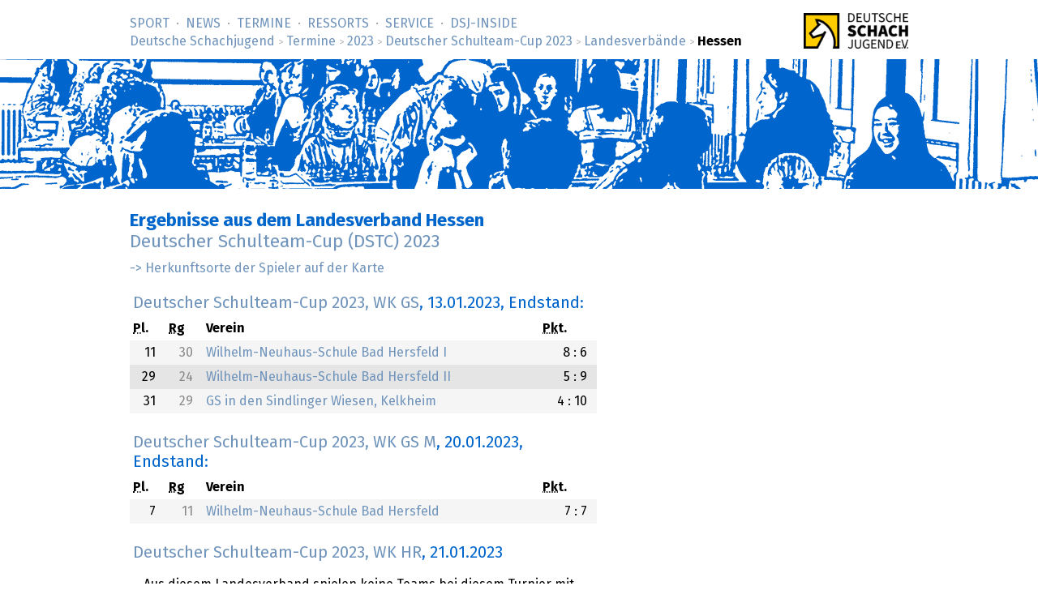

--- FILE ---
content_type: text/html; charset=utf-8
request_url: https://www.deutsche-schachjugend.de/2023/dstc/lv/hessen/
body_size: 1585
content:
<!DOCTYPE html>
<html lang="de">
<head>
	<title>DSTC 2023, Teilnehmer aus Hessen (Deutsche Schachjugend)</title>
	<meta name="viewport" content="width=device-width, initial-scale=1">
<link rel="stylesheet" href="/_behaviour/magnific-popup/dist/magnific-popup.css"> 
	<link rel="stylesheet" type="text/css" href="/_layout/tournaments/tournaments.css">
	<link rel="stylesheet" type="text/css" href="/_layout/dsj16/dsj16.css">
	<link rel="icon" href="/favicon.ico" type="image/x-ico">
	<link rel="apple-touch-icon-precomposed" href="/apple-touch-icon.png" type="image/png">
</head>
<body class="sports dstc" >
<div id="full">
<header><div id="head">
<p class="logo-wide"><a href="/" target="_top"><img src="/_layout/logo-60.png" alt="Deutsche Schachjugend" srcset="/_layout/logo-60.png 1x, /_layout/logo-120.png 2x"></a></p>
<nav>
<ul id="nav" class="nav">
<li class='first-child'><a href="/sport/">Sport</a></li>
<li><a href="/news/">News</a></li>
<li><a href="/termine/" class='below'>Termine</a></li>
<li><a href="/ressorts/">Ressorts</a></li>
<li><a href="/service/">Service</a></li>
<li><a href="/dsj-inside/">DSJ-&shy;Inside</a></li>
</ul>
<p id="breadcrumbs"> <a href="/">Deutsche Schachjugend</a> <em>&gt;</em> <a href="/termine/">Termine</a> <em>&gt;</em> <a href="/2023/">2023</a> <em>&gt;</em> <a href="/2023/dstc/">Deutscher Schulteam-Cup 2023</a> <em>&gt;</em> <a href="/2023/dstc/lv/">Landesverbände</a> <em>&gt;</em> <strong>Hessen</strong>
</p>
</nav>
</div>
<div id="banner">
<div class="banner" id="bannermap">
</div>
</div>
</header>
<div id="content">
<div class="text" role="main">
<h1>Ergebnisse aus dem Landesverband Hessen<br><a href="../../">Deutscher Schulteam-Cup (DSTC) 2023</a></h1>

<div class="datenspalte">
<div class="results">
<p><a href="../../herkunftsorte/hessen/">-> Herkunftsorte der Spieler auf der Karte</a></p>
<table class="lv js-gallery">
<thead>
<tr><td colspan="5">
<h2><a href="../../../../2023/dstc-wk-gs/">Deutscher Schulteam-Cup 2023, WK GS</a><em>, <span class="date">13.01.2023</span>, Endstand:
</em></h2>
</td></tr>
</thead>
<tr>
    <th><abbr title="Platz">Pl.</abbr></th>
    <th><abbr title="Setzliste">Rg</abbr></th>
    <th class="tx">Verein</th>
    <th class="tx"><abbr title="Punkte">Pkt.</abbr></th>
</tr>
<tr class='uneven'>
    <td class="tz">11</td>
    <td class="tuz">30</td>
    <td><a href="../../../../2023/dstc-wk-gs/wilhelm-neuhaus-schule-bad-hersfeld-i/">Wilhelm-Neuhaus-Schule Bad Hersfeld I</a></td>
    <td class="tz">8 : 6</td>
</tr>
<tr class='even'>
    <td class="tz">29</td>
    <td class="tuz">24</td>
    <td><a href="../../../../2023/dstc-wk-gs/wilhelm-neuhaus-schule-bad-hersfeld-ii/">Wilhelm-Neuhaus-Schule Bad Hersfeld II</a></td>
    <td class="tz">5 : 9</td>
</tr>
<tr class='uneven'>
    <td class="tz">31</td>
    <td class="tuz">29</td>
    <td><a href="../../../../2023/dstc-wk-gs/gs-in-den-sindlinger-wiesen-kelkheim/">GS in den Sindlinger Wiesen, Kelkheim</a></td>
    <td class="tz">4 : 10</td>
</tr>


<thead>
<tr><td colspan="5">
<h2><a href="../../../../2023/dstc-wk-gs-m/">Deutscher Schulteam-Cup 2023, WK GS M</a><em>, <span class="date">20.01.2023</span>, Endstand:
</em></h2>
</td></tr>
</thead>
<tr>
    <th><abbr title="Platz">Pl.</abbr></th>
    <th><abbr title="Setzliste">Rg</abbr></th>
    <th class="tx">Verein</th>
    <th class="tx"><abbr title="Punkte">Pkt.</abbr></th>
</tr>
<tr class='uneven'>
    <td class="tz">7</td>
    <td class="tuz">11</td>
    <td><a href="../../../../2023/dstc-wk-gs-m/wilhelm-neuhaus-schule-bad-hersfeld/">Wilhelm-Neuhaus-Schule Bad Hersfeld</a></td>
    <td class="tz">7 : 7</td>
</tr>


<thead>
<tr><td colspan="5">
<h2><a href="../../../../2023/dstc-wk-hr/">Deutscher Schulteam-Cup 2023, WK HR</a><em>, <span class="date">21.01.2023</span></em></h2>
</td></tr>
</thead>
<tr><td colspan="5" class="no_data"><p>
Aus diesem Landesverband spielen keine Teams bei diesem Turnier mit.
</p></td>

<thead>
<tr><td colspan="5">
<h2><a href="../../../../2023/dstc-wk-i/">Deutscher Schulteam-Cup 2023, WK I</a><em>, <span class="date">13.01.2023</span>, Endstand:
</em></h2>
</td></tr>
</thead>
<tr>
    <th><abbr title="Platz">Pl.</abbr></th>
    <th><abbr title="Setzliste">Rg</abbr></th>
    <th class="tx">Verein</th>
    <th class="tx"><abbr title="Punkte">Pkt.</abbr></th>
</tr>
<tr class='uneven'>
    <td class="tz">10</td>
    <td class="tuz">10</td>
    <td><a href="../../../../2023/dstc-wk-i/jakob-grimm-schule-rotenburg/">Jakob-Grimm-Schule Rotenburg</a></td>
    <td class="tz">7 : 7</td>
</tr>


<thead>
<tr><td colspan="5">
<h2><a href="../../../../2023/dstc-wk-ii/">Deutscher Schulteam-Cup 2023, WK II</a><em>, <span class="date">20.01.2023</span>, Endstand:
</em></h2>
</td></tr>
</thead>
<tr>
    <th><abbr title="Platz">Pl.</abbr></th>
    <th><abbr title="Setzliste">Rg</abbr></th>
    <th class="tx">Verein</th>
    <th class="tx"><abbr title="Punkte">Pkt.</abbr></th>
</tr>
<tr class='uneven'>
    <td class="tz">1</td>
    <td class="tuz">2</td>
    <td><a href="../../../../2023/dstc-wk-ii/gymnasium-oberursel-i/">Gymnasium Oberursel I</a></td>
    <td class="tz">12 : 2</td>
</tr>
<tr class='even'>
    <td class="tz">11</td>
    <td class="tuz">14</td>
    <td><a href="../../../../2023/dstc-wk-ii/gymnasium-oberursel-ii/">Gymnasium Oberursel II</a></td>
    <td class="tz">7 : 7</td>
</tr>
<tr class='uneven'>
    <td class="tz">13</td>
    <td class="tuz">12</td>
    <td><a href="../../../../2023/dstc-wk-ii/albertus-magnus-schule-viernheim/">Albertus-Magnus-Schule Viernheim</a></td>
    <td class="tz">7 : 7</td>
</tr>


<thead>
<tr><td colspan="5">
<h2><a href="../../../../2023/dstc-wk-iii/">Deutscher Schulteam-Cup 2023, WK III</a><em>, <span class="date">14.01.2023</span>, Endstand:
</em></h2>
</td></tr>
</thead>
<tr>
    <th><abbr title="Platz">Pl.</abbr></th>
    <th><abbr title="Setzliste">Rg</abbr></th>
    <th class="tx">Verein</th>
    <th class="tx"><abbr title="Punkte">Pkt.</abbr></th>
</tr>
<tr class='uneven'>
    <td class="tz">9</td>
    <td class="tuz">10</td>
    <td><a href="../../../../2023/dstc-wk-iii/jakob-grimm-schule-rotenburg/">Jakob-Grimm-Schule Rotenburg</a></td>
    <td class="tz">7 : 7</td>
</tr>
<tr class='even'>
    <td class="tz">15</td>
    <td class="tuz">12</td>
    <td><a href="../../../../2023/dstc-wk-iii/albert-einstein-schule-maintal/">Albert-Einstein-Schule Maintal</a></td>
    <td class="tz">3 : 11</td>
</tr>


<thead>
<tr><td colspan="5">
<h2><a href="../../../../2023/dstc-wk-iv/">Deutscher Schulteam-Cup 2023, WK IV</a><em>, <span class="date">21.01.2023</span>, Endstand:
</em></h2>
</td></tr>
</thead>
<tr>
    <th><abbr title="Platz">Pl.</abbr></th>
    <th><abbr title="Setzliste">Rg</abbr></th>
    <th class="tx">Verein</th>
    <th class="tx"><abbr title="Punkte">Pkt.</abbr></th>
</tr>
<tr class='uneven'>
    <td class="tz">6</td>
    <td class="tuz">11</td>
    <td><a href="../../../../2023/dstc-wk-iv/albert-einstein-schule-maintal/">Albert-Einstein-Schule Maintal</a></td>
    <td class="tz">7 : 7</td>
</tr>
<tr class='even'>
    <td class="tz">11</td>
    <td class="tuz">8</td>
    <td><a href="../../../../2023/dstc-wk-iv/albertus-magnus-schule-viernheim/">Albertus-Magnus-Schule Viernheim</a></td>
    <td class="tz">6 : 8</td>
</tr>


<thead>
<tr><td colspan="5">
<h2><a href="../../../../2023/dstc-wk-m/">Deutscher Schulteam-Cup 2023, WK M</a><em>, <span class="date">14.01.2023</span>, Endstand:
</em></h2>
</td></tr>
</thead>
<tr>
    <th><abbr title="Platz">Pl.</abbr></th>
    <th><abbr title="Setzliste">Rg</abbr></th>
    <th class="tx">Verein</th>
    <th class="tx"><abbr title="Punkte">Pkt.</abbr></th>
</tr>
<tr class='uneven'>
    <td class="tz">5</td>
    <td class="tuz">6</td>
    <td><a href="../../../../2023/dstc-wk-m/jakob-grimm-schule-rotenburg/">Jakob-Grimm-Schule Rotenburg</a></td>
    <td class="tz">2 : 8</td>
</tr>


</table>
</div>

<p>Für den Landesverband 
treten 13 Mannschaften  an.</p>
</div>

<p><a href="../../herkunftsorte/hessen/">-> Herkunftsorte der Spieler auf der Karte</a></p>

</div>
</div>
<footer>
<div id="foot">
<div class="foot">
<nav>
<ul>
<li class='first-child'><a href="/">Deutsche Schachjugend</a></li>
<li><a href="/dsj-inside/organisation/impressum/">Impressum</a></li>
<li><a href="/dsj-inside/organisation/datenschutz/">Datenschutz</a></li>
<li class='last-child'><a href="/kontakt/">Kontakt</a></li>
<li class="searchmenu">&nbsp;
</li>
</ul>
</nav>
</div>
</div>
</footer>
</div>
<script defer src="/_behaviour/magnificpopup/jquery-3.6.0.min.js"></script> 
<script defer src="/_behaviour/magnific-popup/dist/jquery.magnific-popup.js"></script>
<script defer src="/_behaviour/magnificpopup/gallery.js?lang=de"></script>
</body>
</html>